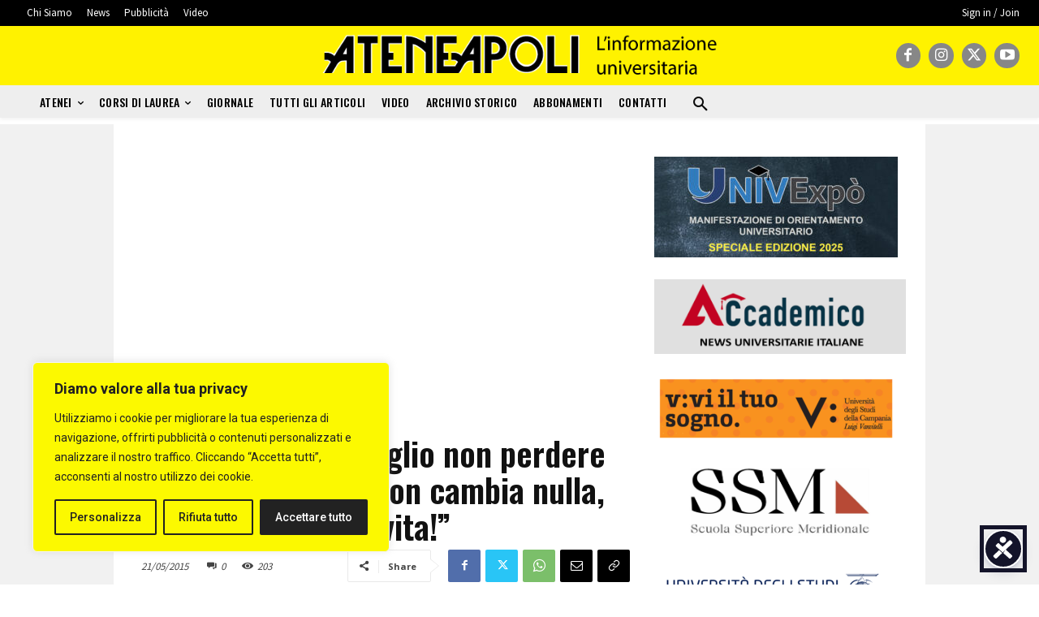

--- FILE ---
content_type: text/html; charset=utf-8
request_url: https://www.google.com/recaptcha/api2/aframe
body_size: 257
content:
<!DOCTYPE HTML><html><head><meta http-equiv="content-type" content="text/html; charset=UTF-8"></head><body><script nonce="aivET6fsfXYx97Qcn-e9VQ">/** Anti-fraud and anti-abuse applications only. See google.com/recaptcha */ try{var clients={'sodar':'https://pagead2.googlesyndication.com/pagead/sodar?'};window.addEventListener("message",function(a){try{if(a.source===window.parent){var b=JSON.parse(a.data);var c=clients[b['id']];if(c){var d=document.createElement('img');d.src=c+b['params']+'&rc='+(localStorage.getItem("rc::a")?sessionStorage.getItem("rc::b"):"");window.document.body.appendChild(d);sessionStorage.setItem("rc::e",parseInt(sessionStorage.getItem("rc::e")||0)+1);localStorage.setItem("rc::h",'1768979635405');}}}catch(b){}});window.parent.postMessage("_grecaptcha_ready", "*");}catch(b){}</script></body></html>